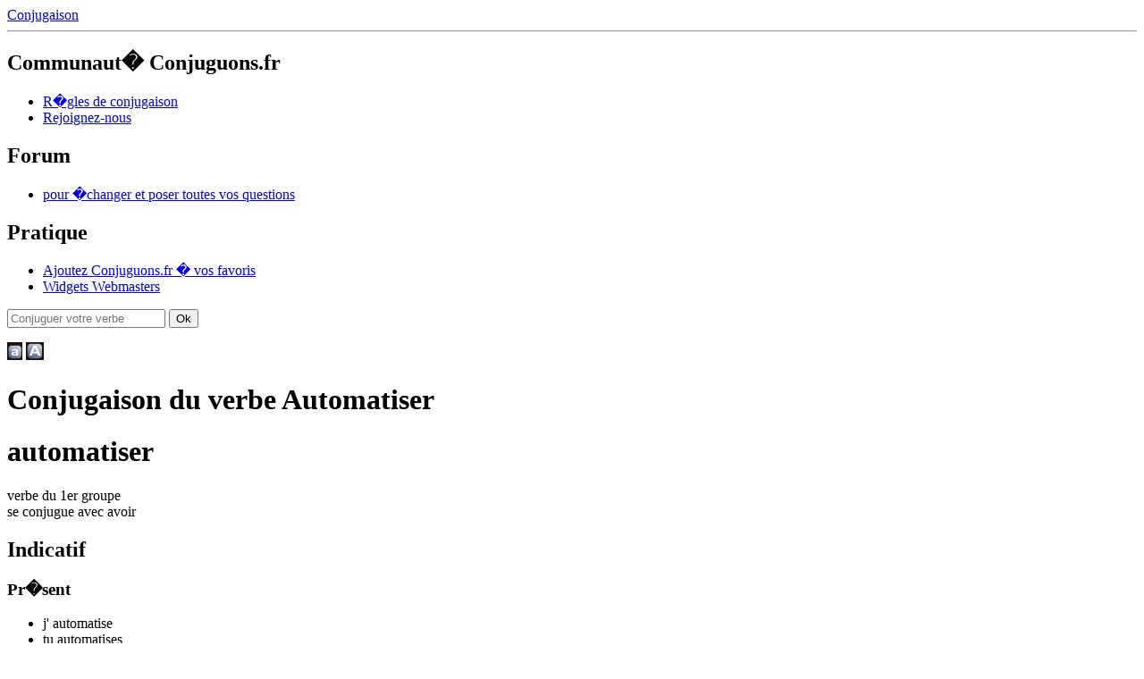

--- FILE ---
content_type: text/html; charset=UTF-8
request_url: https://conjuguons.fr/conjugaison/verbe/automatiser
body_size: 3819
content:



<!DOCTYPE html PUBLIC "-//W3C//DTD XHTML 1.0 Strict//EN" "http://www.w3.org/TR/xhtml1/DTD/xhtml1-strict.dtd">
<html xmlns="http://www.w3.org/1999/xhtml" xml:lang="fr" lang="fr">
<head>

	<meta http-equiv="Content-Type" content="text/html; charset=iso-8859-1" />
	<meta http-equiv="Content-Type" content="application/x-www-form-urlencoded; charset=utf-8" />
	
	<meta name="keywords" content="conjuguer,grammaire,conjugaison,orthographe,conjuguons,fran�aise,becherel" />
	<meta name="description" content="conjuguons.fr est un outil en ligne gratuit de conjugaison des verbes fran�ais." />
		
	<meta http-equiv="content-language" content="fr" />
	<meta http-equiv="Content-script-type" content="text/javascript" />
	<meta http-equiv="Content-style-type" content="text/css" />
	<meta name="robots" content="index,follow" />
	
	<meta name="author" content="Pierre Dulac &amp; Arnaud Jardin" />
	<meta name="reply-to" content="peteralaouipierre@free.fr" />
	<meta name="owner" content="peteralaouipierre@free.fr" />
	<meta name="expires" content="never" />
	<meta name="revisit-after" content="1 day" />
	<meta name="date-creation-yyyymmdd" content="20090120" />
	<meta name="coverage" content="France" />
	<meta name="geo.country" content="fr" />
	
	<meta name="rating" content="General" />
	<meta name="distribution" content="Global" />
	<meta name="audience" content="all" />
	<meta name="category" content="conjugaison,grammaire,orthographe,fran�ais" />
	
	<meta name="google-site-verification" content="EZPC3BaUrxDDQd3cgTCUZvwXjWWxiXlbZ_NIz27sR74" />

	<title>Conjugaison du verbe automatiser</title>
	
	<script src="http://www.conjuguons.fr/js/Observer.js" type="text/javascript"></script>
	<script src="http://www.conjuguons.fr/js/Autocompleter.js" type="text/javascript"></script>
	<script src="http://www.conjuguons.fr/js/Autocompleter.Request.js" type="text/javascript"></script>
	<script src="http://www.conjuguons.fr/js/Autocompleter.Local.js" type="text/javascript"></script>
	
	<script src="http://www.conjuguons.fr/js/conjuguons.js" type="text/javascript"></script>
	
	<link href="http://www.conjuguons.fr/css/Autocompleter.css" rel="stylesheet" type="text/css" media="screen" />
	<link href="http://www.conjuguons.fr/css/design3.css" rel="stylesheet" type="text/css" media="screen" />
	
		
	<!--[if IE]>
		<link rel="stylesheet" type="text/css" href="css/ie6.css" />
	<![endif]-->
	
	<link rel="Shortcut Icon" type="image/x-icon" href="http://www.conjuguons.fr/img/favicon.ico" />


</head>
<body>

<!-- LOGIN -->
<!-- fin LOGIN -->

<!-- WRAP -->
<div id="wrap">

	<div id="header">
		<div><a href="http://www.conjuguons.fr/">Conjugaison</a></div>
		
			</div><!-- fin de #header -->
	
	<hr class="clear" />
	
</div>


<div id="conteneur" class="taille">

	<div id="menu">
		<h2>Communaut� Conjuguons.fr</h2>
<ul>
    <li><a href="http://www.conjuguons.fr/regles.php" title="acc�der aux r�gles de conjuguaison">R�gles de conjugaison</a></li>
    <li><a href="http://www.conjuguons.fr/rejoindre.php" title="edito concernant la communaut�">Rejoignez-nous</a></li>
</ul>

<h2>Forum</h2>
	<ul>
		<li><a href="http://www.conjuguons.fr/forums" title="�changez et trouvez des r�ponses">pour �changer et poser toutes vos questions</a></li>
	</ul>
	
<h2>Pratique</h2>
<ul>
    <li><a href="#" id="fav">Ajoutez Conjuguons.fr � vos favoris</a></li>
    <li><a href="http://www.conjuguons.fr/widgets.php">Widgets Webmasters</a></li>
</ul>	</div>
	
	<div id="contenu">
		
			
		<div id="centre">
<form action="/formater-url.php" method="get" id="autocompleter">
    <p>
    <input id="form_input_verbe" type="text" name="verbe" class="input-text verbe" placeholder="Conjuguer votre verbe" alt="Conjuguer votre verbe" />
    <input type="submit" class="input-submit" value="Ok" />
 	</p>
</form>


<p class="boutons-taille">	
	<a href="#" id="diminuer"><img src="/img/font-small.gif" alt="diminuer la taille du texte" /></a>
	<a href="#" id="augmenter"><img src="/img/font-big.gif" alt="augmenter la taille du texte" /></a>
</p>

	<!-- GOOGLE + -->
	<!-- Placez cette balise dans l'en-tête ou juste avant la balise de fermeture du corps de texte. -->
	<script src="https://apis.google.com/js/platform.js" async defer>
	  {lang: 'fr'}
	</script>
	
	<!-- FACEBOOK -->
	<div id="fb-root"></div>
	<script>(function(d, s, id) {
	  var js, fjs = d.getElementsByTagName(s)[0];
	  if (d.getElementById(id)) return;
	  js = d.createElement(s); js.id = id;
	  js.src = "//connect.facebook.net/fr_FR/sdk.js#xfbml=1&version=v2.0";
	  fjs.parentNode.insertBefore(js, fjs);
	}(document, 'script', 'facebook-jssdk'));</script>
	
	<span style="float:right;width:150px;">
		<!-- GOOGLE + -->
		<!-- Placez cette balise où vous souhaitez faire apparaître le gadget Bouton +1. -->
		<div class="g-plusone" data-href="http://www.conjuguons.fr"></div>
	
		<!-- FACEBOOK -->	
		<div class="fb-like" data-href="https://www.facebook.com/Le.petit.cancre?fref=ts" data-width="40" data-layout="button_count" data-action="like" data-show-faces="false" data-share="false"></div>
	
	</span><h1>Conjugaison du verbe Automatiser</h1><h1 class='verbe'>automatiser</h1><p class='infos-verbe'>verbe du 1er groupe<br />se conjugue avec <span class='auxiliaire' >avoir</span><br /></p><div id="toustemps">
<div class='modeConjugue Indicatif'>
<h2 class='mode'>Indicatif</h2>
<div class='temps Pr�sent'>
<h3>Pr�sent</h3>
<ul>
<li><span class='pronom'>j'</span> automatis<span class='terminaison'>e</span></li>
<li><span class='pronom'>tu</span> automatis<span class='terminaison'>es</span></li>
<li><span class='pronom'>il</span> automatis<span class='terminaison'>e</span></li>
<li><span class='pronom'>nous</span> automatis<span class='terminaison'>ons</span></li>
<li><span class='pronom'>vous</span> automatis<span class='terminaison'>ez</span></li>
<li><span class='pronom'>ils</span> automatis<span class='terminaison'>ent</span></li>
</ul>
</div>
<div class='temps Pass� Compos�'>
<h3>Pass� Compos�</h3>
<ul>
<li><span class='pronom'>j'</span> ai automatis<span class='terminaison'>�</span></li><li><span class='pronom'>tu</span> as automatis<span class='terminaison'>�</span></li><li><span class='pronom'>il</span> a automatis<span class='terminaison'>�</span></li><li><span class='pronom'>nous</span> avons automatis<span class='terminaison'>�</span></li><li><span class='pronom'>vous</span> avez automatis<span class='terminaison'>�</span></li><li><span class='pronom'>ils</span> ont automatis<span class='terminaison'>�</span></li></ul>
</div>
<div class='temps Imparfait'>
<h3>Imparfait</h3>
<ul>
<li><span class='pronom'>j'</span> automatis<span class='terminaison'>ais</span></li>
<li><span class='pronom'>tu</span> automatis<span class='terminaison'>ais</span></li>
<li><span class='pronom'>il</span> automatis<span class='terminaison'>ait</span></li>
<li><span class='pronom'>nous</span> automatis<span class='terminaison'>ions</span></li>
<li><span class='pronom'>vous</span> automatis<span class='terminaison'>iez</span></li>
<li><span class='pronom'>ils</span> automatis<span class='terminaison'>aient</span></li>
</ul>
</div>
<div class='temps Plus-que-parfait'>
<h3>Plus-que-parfait</h3>
<ul>
<li><span class='pronom'>j'</span> avais automatis<span class='terminaison'>�</span></li><li><span class='pronom'>tu</span> avais automatis<span class='terminaison'>�</span></li><li><span class='pronom'>il</span> avait automatis<span class='terminaison'>�</span></li><li><span class='pronom'>nous</span> avions automatis<span class='terminaison'>�</span></li><li><span class='pronom'>vous</span> aviez automatis<span class='terminaison'>�</span></li><li><span class='pronom'>ils</span> avaient automatis<span class='terminaison'>�</span></li></ul>
</div>
<div class='temps Pass� Simple'>
<h3>Pass� Simple</h3>
<ul>
<li><span class='pronom'>j'</span> automatis<span class='terminaison'>ai</span></li>
<li><span class='pronom'>tu</span> automatis<span class='terminaison'>as</span></li>
<li><span class='pronom'>il</span> automatis<span class='terminaison'>a</span></li>
<li><span class='pronom'>nous</span> automatis<span class='terminaison'>�mes</span></li>
<li><span class='pronom'>vous</span> automatis<span class='terminaison'>�tes</span></li>
<li><span class='pronom'>ils</span> automatis<span class='terminaison'>�rent</span></li>
</ul>
</div>
<div class='temps Pass� Ant�rieur'>
<h3>Pass� Ant�rieur</h3>
<ul>
<li><span class='pronom'>j'</span> eus automatis<span class='terminaison'>�</span></li><li><span class='pronom'>tu</span> eus automatis<span class='terminaison'>�</span></li><li><span class='pronom'>il</span> eut automatis<span class='terminaison'>�</span></li><li><span class='pronom'>nous</span> e�mes automatis<span class='terminaison'>�</span></li><li><span class='pronom'>vous</span> e�tes automatis<span class='terminaison'>�</span></li><li><span class='pronom'>ils</span> eurent automatis<span class='terminaison'>�</span></li></ul>
</div>
<div class='temps Futur Simple'>
<h3>Futur Simple</h3>
<ul>
<li><span class='pronom'>j'</span> automatis<span class='diftongue'>e</span><span class='diftongue'>r</span><span class='terminaison'>ai</span></li>
<li><span class='pronom'>tu</span> automatis<span class='diftongue'>e</span><span class='diftongue'>r</span><span class='terminaison'>as</span></li>
<li><span class='pronom'>il</span> automatis<span class='diftongue'>e</span><span class='diftongue'>r</span><span class='terminaison'>a</span></li>
<li><span class='pronom'>nous</span> automatis<span class='diftongue'>e</span><span class='diftongue'>r</span><span class='terminaison'>ons</span></li>
<li><span class='pronom'>vous</span> automatis<span class='diftongue'>e</span><span class='diftongue'>r</span><span class='terminaison'>ez</span></li>
<li><span class='pronom'>ils</span> automatis<span class='diftongue'>e</span><span class='diftongue'>r</span><span class='terminaison'>ont</span></li>
</ul>
</div>
<div class='temps Futur Ant�rieur'>
<h3>Futur Ant�rieur</h3>
<ul>
<li><span class='pronom'>j'</span> aurai automatis<span class='terminaison'>�</span></li><li><span class='pronom'>tu</span> auras automatis<span class='terminaison'>�</span></li><li><span class='pronom'>il</span> aura automatis<span class='terminaison'>�</span></li><li><span class='pronom'>nous</span> aurons automatis<span class='terminaison'>�</span></li><li><span class='pronom'>vous</span> aurez automatis<span class='terminaison'>�</span></li><li><span class='pronom'>ils</span> auront automatis<span class='terminaison'>�</span></li></ul>
</div>

</div>

<hr class='clear' />

<div class='modeConjugue Subjonctif'>
<h2 class='mode'>Subjonctif</h2>
<div class='temps Pr�sent'>
<h3>Pr�sent</h3>
<ul>
<li><span class='pronom'>que j'</span> automatis<span class='terminaison'>e</span></li>
<li><span class='pronom'>que tu</span> automatis<span class='terminaison'>es</span></li>
<li><span class='pronom'>qu'il</span> automatis<span class='terminaison'>e</span></li>
<li><span class='pronom'>que nous</span> automatis<span class='terminaison'>ions</span></li>
<li><span class='pronom'>que vous</span> automatis<span class='terminaison'>iez</span></li>
<li><span class='pronom'>qu'ils</span> automatis<span class='terminaison'>ent </span></li>
</ul>
</div>
<div class='temps Pass�'>
<h3>Pass�</h3>
<ul>
<li><span class='pronom'>que j'</span> aie automatis<span class='terminaison'>�</span></li><li><span class='pronom'>que tu</span> aies automatis<span class='terminaison'>�</span></li><li><span class='pronom'>qu'il</span> ait automatis<span class='terminaison'>�</span></li><li><span class='pronom'>que nous</span> ayons automatis<span class='terminaison'>�</span></li><li><span class='pronom'>que vous</span> ayez automatis<span class='terminaison'>�</span></li><li><span class='pronom'>qu'ils</span> aient automatis<span class='terminaison'>�</span></li></ul>
</div>
<div class='temps Imparfait'>
<h3>Imparfait</h3>
<ul>
<li><span class='pronom'>que j'</span> automatis<span class='terminaison'>asse</span></li>
<li><span class='pronom'>que tu</span> automatis<span class='terminaison'>asses</span></li>
<li><span class='pronom'>qu'il</span> automatis<span class='terminaison'>�t</span></li>
<li><span class='pronom'>que nous</span> automatis<span class='terminaison'>assions</span></li>
<li><span class='pronom'>que vous</span> automatis<span class='terminaison'>assiez</span></li>
<li><span class='pronom'>qu'ils</span> automatis<span class='terminaison'>assent</span></li>
</ul>
</div>
<div class='temps Plus-que-parfait'>
<h3>Plus-que-parfait</h3>
<ul>
<li><span class='pronom'>que j'</span> eusse automatis<span class='terminaison'>�</span></li><li><span class='pronom'>que tu</span> eusses automatis<span class='terminaison'>�</span></li><li><span class='pronom'>qu'il</span> e�t automatis<span class='terminaison'>�</span></li><li><span class='pronom'>que nous</span> eussions automatis<span class='terminaison'>�</span></li><li><span class='pronom'>que vous</span> eussiez automatis<span class='terminaison'>�</span></li><li><span class='pronom'>qu'ils</span> eussent automatis<span class='terminaison'>�</span></li></ul>
</div>

</div>

<hr class='clear' />

<div class='modeConjugue Conditionnel'>
<h2 class='mode'>Conditionnel</h2>
<div class='temps Pr�sent'>
<h3>Pr�sent</h3>
<ul>
<li><span class='pronom'>j'</span> automatis<span class='diftongue'>e</span><span class='diftongue'>r</span><span class='terminaison'>ais</span></li>
<li><span class='pronom'>tu</span> automatis<span class='diftongue'>e</span><span class='diftongue'>r</span><span class='terminaison'>ais</span></li>
<li><span class='pronom'>il</span> automatis<span class='diftongue'>e</span><span class='diftongue'>r</span><span class='terminaison'>ait</span></li>
<li><span class='pronom'>nous</span> automatis<span class='diftongue'>e</span><span class='diftongue'>r</span><span class='terminaison'>ions</span></li>
<li><span class='pronom'>vous</span> automatis<span class='diftongue'>e</span><span class='diftongue'>r</span><span class='terminaison'>iez</span></li>
<li><span class='pronom'>ils</span> automatis<span class='diftongue'>e</span><span class='diftongue'>r</span><span class='terminaison'>aient</span></li>
</ul>
</div>
<div class='temps Pass� premi�re forme'>
<h3>Pass� premi�re forme</h3>
<ul>
<li><span class='pronom'>j'</span> aurais automatis<span class='terminaison'>�</span></li><li><span class='pronom'>tu</span> aurais automatis<span class='terminaison'>�</span></li><li><span class='pronom'>il</span> aurait automatis<span class='terminaison'>�</span></li><li><span class='pronom'>nous</span> aurions automatis<span class='terminaison'>�</span></li><li><span class='pronom'>vous</span> auriez automatis<span class='terminaison'>�</span></li><li><span class='pronom'>ils</span> auraient automatis<span class='terminaison'>�</span></li></ul>
</div>
<div class='temps Pass� deuxi�me forme'>
<h3>Pass� deuxi�me forme</h3>
<ul>
<li><span class='pronom'>j'</span> eusse automatis<span class='terminaison'>�</span></li><li><span class='pronom'>tu</span> eusses automatis<span class='terminaison'>�</span></li><li><span class='pronom'>il</span> e�t automatis<span class='terminaison'>�</span></li><li><span class='pronom'>nous</span> eussions automatis<span class='terminaison'>�</span></li><li><span class='pronom'>vous</span> eussiez automatis<span class='terminaison'>�</span></li><li><span class='pronom'>ils</span> eussent automatis<span class='terminaison'>�</span></li></ul>
</div>

</div>

<hr class='clear' />

<div class='modeConjugue Imp�ratif'>
<h2 class='mode'>Imp�ratif</h2>
<div class='temps Pr�sent'>
<h3>Pr�sent</h3>
<ul>
<li>automatis<span class='terminaison'>e</span></li><li>automatis<span class='terminaison'>ons</span></li><li>automatis<span class='terminaison'>ez</span></li></ul>
</div>
<div class='temps Pass�'>
<h3>Pass�</h3>
<ul>
<li> aie automatis<span class='terminaison'>�</span></li><li> ayons automatis<span class='terminaison'>�</span></li><li> ayez automatis<span class='terminaison'>�</span></li></ul>
</div>

</div>

<hr class='clear' />

<div class='modeConjugue Participe'>
<h2 class='mode'>Participe</h2>
<div class='temps Pass�'>
<h3>Pass�</h3>
<ul>
<li>automatis<span class='terminaison'>�</span></li></ul>
</div>
<div class='temps Pr�sent'>
<h3>Pr�sent</h3>
<ul>
<li>automatis<span class='terminaison'>ant</span></li></ul>
</div>

</div>

<hr class='clear' />

<div class='modeConjugue Infinitif'>
<h2 class='mode'>Infinitif</h2>
<div class='temps Pr�sent'>
<h3>Pr�sent</h3>
<ul>
automatiser</ul>
</div>

</div>

<hr class='clear' />
</div>
<div id="quizz">
    <hr class="clear" /><p class="quizz">Connaissez vous le verbe...? <a href="/conjugaison/verbe/cacaber" title="conjuguer cacaber">cacaber</a></p><hr class="clear" /><p class="quizz">Consultez l'antonyme du verbe <a href="http://www.antonyme.org/antonyme/automatiser" target="_blank" title="Antonyme du verbe automatiser">automatiser</a></p><hr class="clear" /><p class="quizz">Consultez le synonyme du verbe <a href="http://www.synonymo.fr/synonyme/automatiser" target="_blank" title="Synonyme du verbe automatiser">automatiser</a></p></div>

<hr class="before-verbes-communs" />

<div class="verbes-communs">
        <h2>Les <strong>50</strong> verbes les plus utilis�s</h2>
    <ul>
	<li class="imp"><a href="/conjugaison/verbe/aimer" title="conjuguer aimer">aimer</a></li><li class="imp"><a href="/conjugaison/verbe/aller" title="conjuguer aller">aller</a></li><li><a href="/conjugaison/verbe/arracher" title="conjuguer arracher">arracher</a></li><li class="timp"><a href="/conjugaison/verbe/avoir" title="conjuguer avoir">avoir</a></li><li><a href="/conjugaison/verbe/clignoter" title="conjuguer clignoter">clignoter</a></li><li><a href="/conjugaison/verbe/crier" title="conjuguer crier">crier</a></li><li><a href="/conjugaison/verbe/descendre" title="conjuguer descendre">descendre</a></li><li class="imp"><a href="/conjugaison/verbe/devoir" title="conjuguer devoir">devoir</a></li><li class="imp"><a href="/conjugaison/verbe/dire" title="conjuguer dire">dire</a></li><li class="imp"><a href="/conjugaison/verbe/donner" title="conjuguer donner">donner</a></li><li><a href="/conjugaison/verbe/declencher" title="conjuguer d�clencher">d�clencher</a></li><li class="imp"><a href="/conjugaison/verbe/faire" title="conjuguer faire">faire</a></li><li class="imp"><a href="/conjugaison/verbe/falloir" title="conjuguer falloir">falloir</a></li><li><a href="/conjugaison/verbe/frotter" title="conjuguer frotter">frotter</a></li><li><a href="/conjugaison/verbe/geler" title="conjuguer geler">geler</a></li><li><a href="/conjugaison/verbe/grimper" title="conjuguer grimper">grimper</a></li><li><a href="/conjugaison/verbe/lacer" title="conjuguer lacer">lacer</a></li><li><a href="/conjugaison/verbe/mesurer" title="conjuguer mesurer">mesurer</a></li><li class="imp"><a href="/conjugaison/verbe/mettre" title="conjuguer mettre">mettre</a></li><li><a href="/conjugaison/verbe/monter" title="conjuguer monter">monter</a></li><li class="imp"><a href="/conjugaison/verbe/parler" title="conjuguer parler">parler</a></li><li class="imp"><a href="/conjugaison/verbe/passer" title="conjuguer passer">passer</a></li><li><a href="/conjugaison/verbe/pleurer" title="conjuguer pleurer">pleurer</a></li><li><a href="/conjugaison/verbe/pleuvoir" title="conjuguer pleuvoir">pleuvoir</a></li><li><a href="/conjugaison/verbe/poursuivre" title="conjuguer poursuivre">poursuivre</a></li><li class="imp"><a href="/conjugaison/verbe/pouvoir" title="conjuguer pouvoir">pouvoir</a></li><li class="imp"><a href="/conjugaison/verbe/prendre" title="conjuguer prendre">prendre</a></li><li><a href="/conjugaison/verbe/recommencer" title="conjuguer recommencer">recommencer</a></li><li class="imp"><a href="/conjugaison/verbe/regarder" title="conjuguer regarder">regarder</a></li><li><a href="/conjugaison/verbe/remplir" title="conjuguer remplir">remplir</a></li><li><a href="/conjugaison/verbe/renverser" title="conjuguer renverser">renverser</a></li><li><a href="/conjugaison/verbe/respirer" title="conjuguer respirer">respirer</a></li><li><a href="/conjugaison/verbe/reussir" title="conjuguer r�ussir">r�ussir</a></li><li><a href="/conjugaison/verbe/s-amuser" title="conjuguer s'amuser">s'amuser</a></li><li><a href="/conjugaison/verbe/s-arreter" title="conjuguer s'arr�ter">s'arr�ter</a></li><li class="imp"><a href="/conjugaison/verbe/savoir" title="conjuguer savoir">savoir</a></li><li><a href="/conjugaison/verbe/se-battre" title="conjuguer se battre">se battre</a></li><li><a href="/conjugaison/verbe/se-secher" title="conjuguer se s�cher">se s�cher</a></li><li><a href="/conjugaison/verbe/sortir" title="conjuguer sortir">sortir</a></li><li><a href="/conjugaison/verbe/souffler" title="conjuguer souffler">souffler</a></li><li><a href="/conjugaison/verbe/tomber" title="conjuguer tomber">tomber</a></li><li><a href="/conjugaison/verbe/transmettre" title="conjuguer transmettre">transmettre</a></li><li class="imp"><a href="/conjugaison/verbe/trouver" title="conjuguer trouver">trouver</a></li><li><a href="/conjugaison/verbe/valoir" title="conjuguer valoir">valoir</a></li><li class="imp"><a href="/conjugaison/verbe/venir" title="conjuguer venir">venir</a></li><li><a href="/conjugaison/verbe/venter" title="conjuguer venter">venter</a></li><li class="imp"><a href="/conjugaison/verbe/voir" title="conjuguer voir">voir</a></li><li class="imp"><a href="/conjugaison/verbe/vouloir" title="conjuguer vouloir">vouloir</a></li><li class="timp"><a href="/conjugaison/verbe/etre" title="conjuguer �tre">�tre</a></li></ul></div>

<hr class="before-footer" />
		
		<div id="footer">
			<hr class="clear" />

<p class="droits">Copyright � 2008-2009 | H�bergement <a href="ovh.fr" rel="nofollow" title="visiter le site de OVH">OVH</a><br />
Droits de reproduction et de diffusion r�serv�s - Usage strictement personnel</p>

<ul id="standards_validation">
    
    <li><img src="/img/check.gif" alt="" /><a href="http://validator.w3.org/check?uri=referer" title="Valider le Xhtml">Valid XHTML 1.0 Transitional</a></li>
    
    <li><img src="/img/check.gif" alt="" /><a href="http://jigsaw.w3.org/css-validator/check?uri=referer" title="Valider le CSS">CSS 2.1 Valide</a></li>

    <li><img src="/img/check.gif" alt="" /><a href="http://www.cynthiasays.com/" title="Valider l'Accessiblit�">WAI Valide</a></li>

</ul>

<hr>Conjugaison de automatiser pr�sent� par conjuguons.fr
	� 2014 - la conjugaison du verbe automatiser est donn�e � titre indicatif.
	<br>L'utilisation du service de conjugaison du verbe automatiser est gratuite et r�serv�e � un usage strictement personnel. 
			</div>
		
		
		</div><!-- fin de #centre -->

			
	</div> <!-- fin de contenu -->
	
	
	
</div> <!-- fin de #conteneur -->


<!-- GOOGLE ANALYTICS -->
<script type="text/javascript">
var gaJsHost = (("https:" == document.location.protocol) ? "https://ssl." : "http://www.");
document.write(unescape("%3Cscript src='" + gaJsHost + "google-analytics.com/ga.js' type='text/javascript'%3E%3C/script%3E"));
</script>
<script type="text/javascript">
try {
var pageTracker = _gat._getTracker("UA-7467361-1");
pageTracker._trackPageview();
} catch(err) {}</script>
</body>
</html>

--- FILE ---
content_type: text/html; charset=utf-8
request_url: https://accounts.google.com/o/oauth2/postmessageRelay?parent=https%3A%2F%2Fconjuguons.fr&jsh=m%3B%2F_%2Fscs%2Fabc-static%2F_%2Fjs%2Fk%3Dgapi.lb.en.2kN9-TZiXrM.O%2Fd%3D1%2Frs%3DAHpOoo_B4hu0FeWRuWHfxnZ3V0WubwN7Qw%2Fm%3D__features__
body_size: 159
content:
<!DOCTYPE html><html><head><title></title><meta http-equiv="content-type" content="text/html; charset=utf-8"><meta http-equiv="X-UA-Compatible" content="IE=edge"><meta name="viewport" content="width=device-width, initial-scale=1, minimum-scale=1, maximum-scale=1, user-scalable=0"><script src='https://ssl.gstatic.com/accounts/o/2580342461-postmessagerelay.js' nonce="a13NQw9FhoMHptdENrJsEg"></script></head><body><script type="text/javascript" src="https://apis.google.com/js/rpc:shindig_random.js?onload=init" nonce="a13NQw9FhoMHptdENrJsEg"></script></body></html>